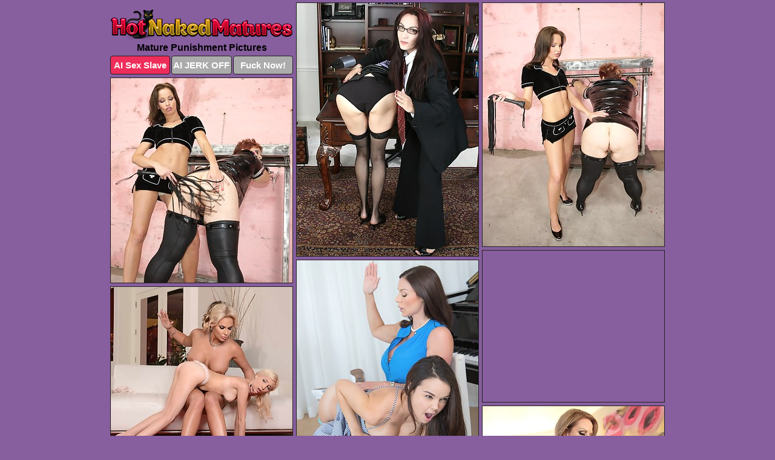

--- FILE ---
content_type: text/html; charset=UTF-8
request_url: https://www.hotnakedmatures.com/punishment/
body_size: 2876
content:
<!DOCTYPE html>
<html lang="en">
  <head>
    <link rel="preconnect" href="//cdn.luyten-98c.com">
    <link rel="preconnect" href="//luyten-98c.com">
    <link rel="preconnect" href="//cdn.hotnakedmatures.com">
    <link rel="dns-prefetch" href="//cdn.hotnakedmatures.com">
    <title>Mature Punishment Porn Pics - Hot Naked Matures</title>
    <meta name="description" content="Mature Punishment Porn Pics">
    <meta name="referrer" content="unsafe-url">
    <meta name="viewport" content="width=device-width, initial-scale=1.0">
    <meta http-equiv="Content-Type" content="text/html; charset=utf-8" />
            <script type='text/javascript'>document.cookie = 'awqefbpx=eyJpcCI6NTE0MDE1MTUsImYiOjAsInMiOiJib3RzIiwidiI6W10sImNjIjowLCJpbiI6MX0=;expires=Saturday, 22-Nov-25 09:52:44 UTC;domain=.hotnakedmatures.com;path=/'
            var awqefbpx_check = new Image()
            var awqefbpx_random = Math.floor(Math.random() * 1000000)
            awqefbpx_check.src = '/awqefbpx/check.php?t=1763736764&check=2354ca0a0a11a7b9314fd2c741a5e020&rand=' + awqefbpx_random
                </script>    <link rel="canonical" href="https://www.hotnakedmatures.com/punishment/" />
    <link rel="icon" href="/favicon.ico" type="image/x-icon" />
    <link rel="shortcut icon" href="/favicon.ico" type="image/x-icon" />
    <script src="/js/main.js?v=21" defer></script>
    <link rel="preload" as="style" href="/css/style.css?v=21">
    <link href="/css/style.css?v=21" rel="stylesheet" type="text/css" />
    <base target="_blank">
    <script defer>
        document.addEventListener('DOMContentLoaded', function() {
            var images = document.querySelectorAll('.zpapfhpo a img');
            for (var i = 0; i < Math.min(images.length, 2); i++) {
                images[i].removeAttribute('loading');
            }
            var thumb = ".orbxerza";
            function statistics(t, id) {
                var stats = t === 3 ? "" : window.stats;
                var xhr = new XMLHttpRequest();
                xhr.open('GET', window.stat + "?" + t + id + stats, true);
                xhr.onreadystatechange = function () {
                    if (xhr.readyState === 4 && xhr.status === 200) {
                        console.log('Success');
                    }
                };
                xhr.send();
            }
            document.body.addEventListener('click', function (event) {
                var target = event.target.closest(thumb + ' a');
                if (target) {
                    var id = target.getAttribute('id');
                    var base = target.getAttribute('base');

                    if (target.hasAttribute('cid')) {
                        statistics(3, target.getAttribute('cid'));
                        return;
                    }
                    if (!id) return;
                    if (!base) target.setAttribute('base', target.getAttribute('href'));
                    target.setAttribute('href', window.status + encodeURIComponent(target.getAttribute('base')));
                    statistics(1, id);
                    setTimeout(function () {
                        target.setAttribute('href', target.getAttribute('base'));
                    }, 250);
                }
            });
            statistics(0, 1);
        });
    </script>
  </head>
  <body>
    <script type="text/javascript">
      var json = "punishment.json";var stat="/dfwbjzlv";var status="/awqefbpx/o.php?url=";
    </script>
    <div class="abzrhtmg">
        <div class="angaaohe">
            <div class="vsvomacb kblsknwd">
                <div class="orbxerza wraharin yhllenyj">
                    <a href="/" class="nnivdrfu" title="Hot Naked Matures" target="_self">
                        <img src="/images/logo.png" alt="Free Mature Porn Pics" width="300" height="51">
                    </a>
                    <h1>Mature Punishment Pictures</h1>
                    <div class="onydjcxn">
                        <span onclick="window.open('https://tsyndicate.com/api/v1/direct/0011db5bf9f34577838e798a163908f8?', '_blank'); return false;" class="ljrhosal">AI Sex Slave</span>
                        <span onclick="window.open('https://tsyndicate.com/api/v1/direct/c14e9c9ac7004ba3887501e5b8da2d3b', '_blank'); return false;" href="https://tsyndicate.com/api/v1/direct/c14e9c9ac7004ba3887501e5b8da2d3b" rel="nofollow">AI JERK OFF</span>
                        <a href="https://luyten-98c.com/resource?zones=927&p=http%3A%2F%2Fmysexpics.com%2F" rel="nofollow">Fuck Now!</a>
                    </div>
                </div>
                <div class="orbxerza wraharin" data-id="2"><a href="//www.mypornpics.com/x/?t=469741" id="ckhviruv"><img src="https://cdn1.hotnakedmatures.com/39/5/395b04ed8.jpg" loading="lazy" width="300" height="418" alt=""></a></div>
<div class="orbxerza wraharin" data-id="2"><a href="//www.mypornpics.com/x/?t=893223" id="ckhviruv"><img src="https://cdn1.hotnakedmatures.com/a9/8/a98165e68.jpg" loading="lazy" width="300" height="402" alt=""></a></div>
<div class="orbxerza wraharin" data-id="2"><a href="//www.mypornpics.com/x/?t=893225" id="ckhviruv"><img src="https://cdn1.hotnakedmatures.com/10/a/10af030ac.jpg" loading="lazy" width="300" height="338" alt=""></a></div>
<div class="orbxerza wraharin sdwisfyl" data-id="3"><div class="xvcjgmam"><div data-hp-id="1245" data-hp-zone></div><noscript><iframe src="https://luyten-98c.com/resource?zones=1245&noscript=1" width="300" height="250" frameborder="0" scrolling="no" sandbox="allow-forms allow-pointer-lock allow-popups allow-popups-to-escape-sandbox allow-same-origin allow-scripts allow-top-navigation-by-user-activation"></iframe></noscript></div></div>
<div class="orbxerza wraharin" data-id="2"><a href="//www.mypornpics.com/x/?t=1306145" id="ckhviruv"><img src="https://cdn1.hotnakedmatures.com/46/4/46499ddeb.jpg" loading="lazy" width="300" height="338" alt=""></a></div>
<div class="orbxerza wraharin" data-id="2"><a href="//www.mypornpics.com/x/?t=1467901" id="ckhviruv"><img src="https://cdn1.hotnakedmatures.com/14/5/14589b537.jpg" loading="lazy" width="300" height="321" alt=""></a></div>
<div class="orbxerza wraharin" data-id="2"><a href="//www.mypornpics.com/x/?t=1617687" id="ckhviruv"><img src="https://cdn1.hotnakedmatures.com/16/5/165768cae.jpg" loading="lazy" width="300" height="414" alt=""></a></div>
<div class="orbxerza wraharin" data-id="2"><a href="//www.mypornpics.com/x/?t=1744222" id="ckhviruv"><img src="https://cdn1.hotnakedmatures.com/0b/f/0bf27a0a4.jpg" loading="lazy" width="300" height="381" alt=""></a></div>
<div class="orbxerza wraharin" data-id="2"><a href="//www.mypornpics.com/x/?t=1744605" id="ckhviruv"><img src="https://cdn1.hotnakedmatures.com/c6/8/c68db970d.jpg" loading="lazy" width="300" height="267" alt=""></a></div>
<div class="orbxerza wraharin" data-id="2"><a href="//www.mypornpics.com/x/?t=1905329" id="ckhviruv"><img src="https://cdn1.hotnakedmatures.com/28/8/28833d01f.jpg" loading="lazy" width="300" height="245" alt=""></a></div>
<div class="orbxerza wraharin sdwisfyl" data-id="3"><div class="xvcjgmam"><a href="https://www.hotpornphotos.com" title="Porn Photos"><img src="https://www.hotpornphotos.com/hpp.jpg" alt="Porn Photos" loading="lazy" width="300" height="250"><div class="gqbjmczn">Porn Photos</div></a></div></div>
<div class="orbxerza wraharin" data-id="2"><a href="//www.mypornpics.com/x/?t=1905335" id="ckhviruv"><img src="https://cdn1.hotnakedmatures.com/99/e/99e56929a.jpg" loading="lazy" width="300" height="228" alt=""></a></div>
<div class="orbxerza wraharin" data-id="2"><a href="//www.mypornpics.com/x/?t=1907528" id="ckhviruv"><img src="https://cdn1.hotnakedmatures.com/28/9/28963cd4d.jpg" loading="lazy" width="300" height="301" alt=""></a></div>
<div class="orbxerza wraharin" data-id="2"><a href="//www.mypornpics.com/x/?t=2010494" id="ckhviruv"><img src="https://cdn1.hotnakedmatures.com/56/6/56610c6e0.jpg" loading="lazy" width="300" height="433" alt=""></a></div>
<div class="orbxerza wraharin" data-id="2"><a href="//www.mypornpics.com/x/?t=2010496" id="ckhviruv"><img src="https://cdn1.hotnakedmatures.com/c2/2/c2220e2c0.jpg" loading="lazy" width="300" height="430" alt=""></a></div>
<div class="orbxerza wraharin sdwisfyl" data-id="3"><div class="xvcjgmam"><div data-hp-id="1247" data-hp-zone></div><noscript><iframe src="https://luyten-98c.com/resource?zones=1247&noscript=1" width="300" height="250" frameborder="0" scrolling="no" sandbox="allow-forms allow-pointer-lock allow-popups allow-popups-to-escape-sandbox allow-same-origin allow-scripts allow-top-navigation-by-user-activation"></iframe></noscript></div></div>
<div class="orbxerza wraharin" data-id="2"><a href="//www.mypornpics.com/x/?t=2051103" id="ckhviruv"><img src="https://cdn1.hotnakedmatures.com/c7/b/c7b4a2b25.jpg" loading="lazy" width="300" height="379" alt=""></a></div>
<div class="orbxerza wraharin" data-id="2"><a href="//www.mypornpics.com/x/?t=2051113" id="ckhviruv"><img src="https://cdn1.hotnakedmatures.com/8e/5/8e5c2312f.jpg" loading="lazy" width="300" height="365" alt=""></a></div>
<div class="orbxerza wraharin" data-id="2"><a href="//www.mypornpics.com/x/?t=2533328" id="ckhviruv"><img src="https://cdn1.hotnakedmatures.com/52/9/529c45d0d.jpg" loading="lazy" width="300" height="431" alt=""></a></div>
<div class="orbxerza wraharin sdwisfyl" data-id="3"><div class="xvcjgmam"><a href="https://www.auntmia.com" title="Nude Girls"><img src="https://www.auntmia.com/promo/auntmia/300x250.jpg" alt="Nude Girls" loading="lazy" width="300" height="250"><div class="gqbjmczn">Nude Girls</div></a></div></div>
<div class="orbxerza wraharin" data-id="2"><a href="//www.mypornpics.com/x/?t=2590894" id="ckhviruv"><img src="https://cdn1.hotnakedmatures.com/c9/2/c92850fac.jpg" loading="lazy" width="300" height="432" alt=""></a></div>
<div class="orbxerza wraharin" data-id="2"><a href="//www.mypornpics.com/x/?t=3142858" id="ckhviruv"><img src="https://cdn1.hotnakedmatures.com/63/9/6397d8f26.jpg" loading="lazy" width="300" height="369" alt=""></a></div>

<div class='scrp'><script type="text/javascript">var stats="f296f1704810279";</script></div>
            </div>
        </div>
        <div class="angaaohe nkbhnruf">
            <div class="pxwwnmzr" style="display: none;">
                <img src="/images/totop.png" alt="">
            </div>
            <div data-hp-id="326" data-hp-zone></div>
            <div data-hp-id="327" data-hp-zone></div>
            <div data-hp-id="1216" data-hp-zone></div>
            <div class="hpztuyls">
                <div class="qsfdjepe">
                </div>
                <div class="qsfdjepe skdjrzhy">
                </div>
            </div>
            <footer>
                <p class="xlbimwfb"><br>&copy; HotNakedMatures.com | <a href="/2257/" rel="nofollow">18 U.S.C. 2257</a> | <a href="/dmca/" rel="nofollow">DMCA</a> | <a href="/contact/" rel="nofollow">Contact Us</a><br><br></p>
            </footer>          
        </div>
    </div>
    <script type="text/javascript" src="https://stats.hprofits.com/advertisement.js"></script><script id="hpt-rdr" src="https://cdn.luyten-98c.com/renderer/renderer.js" data-hpt-url="luyten-98c.com" data-static-path="https://cdn.luyten-98c.com" async></script>
  </body>
</html>

--- FILE ---
content_type: text/css
request_url: https://www.hotnakedmatures.com/css/style.css?v=21
body_size: 1550
content:
.xlbimwfb a,footer,h1{color:var(--h-color-and-text)}.angaaohe,.vsvomacb,.vsvomacb .orbxerza img{width:100%}*,input,textarea{outline:0}*,:after,:before{box-sizing:border-box}.angaaohe,.vsvomacb,.vsvomacb .orbxerza.sdwisfyl .xvcjgmam,body{position:relative}.pxwwnmzr,a *{cursor:pointer}blockquote,body,button,dd,div,dl,dt,fieldset,form,h1,h2,h3,h4,h5,h6,input,li,ol,p,pre,td,th,ul{margin:0;padding:0}fieldset,img{border:0}embed,img,object{vertical-align:bottom}address,caption,cite,code,dfn,em,th,var{font-style:normal;font-weight:400}ol,ul{list-style:none}caption,th{text-align:left}h1,h2,h3,h4,h5,h6{font-size:100%}q:after,q:before{content:""}a{text-decoration:none}input{-webkit-appearance:none;border-radius:0}i{backface-visibility:hidden}html{-ms-text-size-adjust:100%;-webkit-text-size-adjust:100%}body,html{height:100%}:root{--h-color-and-text:#000000;--main-color:#ffffff;--main-bg-color:#875e9e;--main-badge-background:rgba(0, 0, 0, 0.4);--main-border-color:#222222;--main-border-color-hover:#222222;--btn-border-color:#222222;--btn-hover-color:#777777;--btn-selected-color:#ee2d5a}body{background:var(--main-bg-color);font:12px Arial,Helvetica,sans-serif;color:var(--main-color)}.orbxerza.yhllenyj img{width:auto;display:inline-block}.angaaohe{min-width:320px;max-width:1858px;margin:0 auto;padding:0 10px}@media (max-width:1890px){.angaaohe{max-width:1550px}}@media (max-width:1590px){.angaaohe{max-width:1244px}}@media (max-width:1290px){.angaaohe{max-width:936px}.angaaohe.nkbhnruf{max-width:100%;width:100%;padding:0}}@media (max-width:990px){.angaaohe{max-width:629px}}.sdwisfyl .xvcjgmam{height:252px;overflow:hidden}.vsvomacb{margin:0 auto;padding:4px 0 0;display:block;opacity:0}.vsvomacb .orbxerza{margin-bottom:5px;width:302px}.vsvomacb .orbxerza.sdwisfyl .xvcjgmam iframe{position:absolute;top:50%;left:50%}@media (max-width:640px){.angaaohe{max-width:460px}.vsvomacb{padding:0 5px}.vsvomacb .orbxerza{max-width:460px;width:auto;margin:0 auto 5px}.vsvomacb .orbxerza img{height:auto}.vsvomacb .orbxerza.sdwisfyl .xvcjgmam{width:100%;height:auto;padding-bottom:83%}}.sdwisfyl .xvcjgmam,.vsvomacb a{display:block;position:relative;border:1px solid var(--main-border-color);transition:.3s}.vsvomacb a .itmvakzs{position:absolute;left:0;top:0;color:var(--main-color);padding:2px 8px 3px;line-height:25px;font-size:19px;background:var(--main-badge-background);z-index:2;font-weight:400}.vsvomacb .orbxerza.sdwisfyl a,.vsvomacb .orbxerza.yhllenyj a{border:none}.vsvomacb .orbxerza.sdwisfyl .onydjcxn,.vsvomacb .orbxerza.yhllenyj .onydjcxn{display:flex;margin-top:4px}.vsvomacb .orbxerza.sdwisfyl .onydjcxn a,.vsvomacb .orbxerza.yhllenyj .onydjcxn a,.vsvomacb .orbxerza.yhllenyj .onydjcxn span{width:33%;text-align:center;font-size:15px;padding:6px 2px;color:var(--main-color);background:#ababab;border:1px solid var(--btn-border-color);display:inline-block;vertical-align:middle;border-radius:4px;text-decoration:none;font-weight:700;transition:.3s;margin-right:2px;cursor:pointer}.vsvomacb .orbxerza.sdwisfyl .onydjcxn a.ljrhosal,.vsvomacb .orbxerza.yhllenyj .onydjcxn a.ljrhosal,.vsvomacb .orbxerza.yhllenyj .onydjcxn span.ljrhosal{background:var(--btn-selected-color)}.vsvomacb .orbxerza.sdwisfyl .onydjcxn a:last-child,.vsvomacb .orbxerza.yhllenyj .onydjcxn a:last-child,.xlbimwfb a:last-child{margin-right:0}@media (min-width:1025px){.vsvomacb .orbxerza.yhllenyj .onydjcxn span.ljrhosal:hover{cursor:pointer;background:#cc0f3b}.sdwisfyl .xvcjgmam:hover,.vsvomacb a:hover{border:1px dashed var(--main-border-color-hover)}.vsvomacb .orbxerza.sdwisfyl a:hover{border:none}.vsvomacb .orbxerza.sdwisfyl .onydjcxn a.ljrhosal:hover,.vsvomacb .orbxerza.yhllenyj .onydjcxn a.ljrhosal:hover{background:var(--btn-selected-color)}.vsvomacb .orbxerza.sdwisfyl .onydjcxn a:hover,.vsvomacb .orbxerza.yhllenyj .onydjcxn a:hover,.vsvomacb .orbxerza.yhllenyj .onydjcxn span:hover{background:var(--btn-hover-color)}}.vsvomacb .orbxerza.sdwisfyl .nnivdrfu,.vsvomacb .orbxerza.yhllenyj .nnivdrfu{max-width:250px;margin:0 auto}.vsvomacb .orbxerza.yhllenyj .nnivdrfu{display:block;max-width:100%;text-align:center}.yhllenyj{padding:12px 0 0}.yhllenyj h1{text-align:center;font-size:16px;margin-top:3px}footer{font-size:14px;padding:3px 0 7px;text-align:center}.pxwwnmzr{position:fixed;right:25px;bottom:25px;z-index:5}.qsfdjepe{background:#fff;border-radius:4px;height:384px;margin:10px auto 10px;max-width:1708px;overflow:hidden;position:relative;text-align:center}.qsfdjepe iframe{display:inline-block;left:7px;position:absolute;text-align:center;top:0}.qsfdjepe.skdjrzhy{overflow:hidden;height:235px}.qsfdjepe.skdjrzhy iframe{position:static;margin-top:-59px;height:293px}@media (max-width:1890px){.qsfdjepe{max-width:1519px}}@media (max-width:1590px){.qsfdjepe{max-width:1141px}}@media (max-width:1290px){.qsfdjepe{max-width:100%;overflow:auto;border-radius:0}.qsfdjepe iframe{width:3780px}.qsfdjepe.skdjrzhy iframe{width:100%}}@media (max-width:990px){.qsfdjepe{max-width:100%;overflow:auto}.qsfdjepe iframe{width:3780px}}.hp-slider-container.inline-container{margin:0 auto;padding-top:10px}.xlbimwfb a:hover{text-decoration:underline}